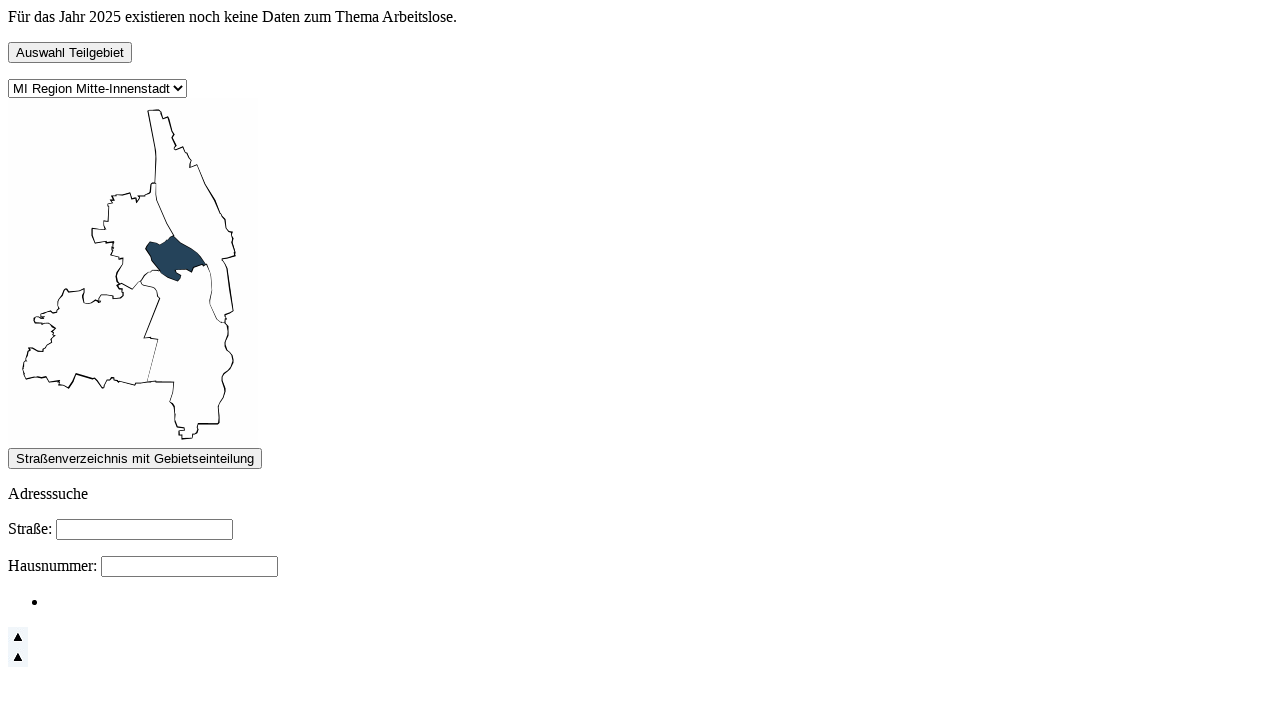

--- FILE ---
content_type: text/html;charset=UTF-8
request_url: https://statistikinteraktiv.augsburg.de/Interaktiv/JSP/contentArbeitslose.jsp?mode=Detailansicht&area=Stadtregion&id=MI&year=2023&detailView=true
body_size: 20133
content:



  

    






                <div id="subTabContent">
                    <p class="subHeader">Für das Jahr 2025 existieren noch keine Daten zum Thema Arbeitslose.</p>
                </div>

    


  

    





    
    


        <div id="subTabContent" class="ImageContentRightSmall">        

            


  

    




<HTML>
    <HEAD lang="de" dir="ltr">
    </HEAD>
	
    <BODY> 
        <SCRIPT language="JavaScript" src="/Interaktiv/scripts/jquery.js" type="text/javascript" charset="utf-8"></SCRIPT>   
        <SCRIPT language="JavaScript" src="/Interaktiv/scripts/jquery.combobox.js" type="text/javascript" charset="utf-8"></SCRIPT>
        <SCRIPT language="JavaScript" src="/Interaktiv/scripts/jquery-ui.js" type="text/javascript" charset="utf-8"></SCRIPT>  
        <SCRIPT language="JavaScript" src="/Interaktiv/scripts/interaktiv.js" type="text/javascript" charset="utf-8"></SCRIPT>   
        <SCRIPT language="JavaScript" src="/Interaktiv/scripts/interaktivJQuery.js" type="text/javascript" charset="utf-8"></SCRIPT>
        <SCRIPT language="JavaScript" src="/Interaktiv/scripts/adress.js" type="text/javascript" charset="utf-8"></SCRIPT>
        <SCRIPT language="JavaScript" src="/Interaktiv/scripts/pageNavigation.js" type="text/javascript" charset="utf-8"></SCRIPT>
        <SCRIPT language="JavaScript" src="/Interaktiv/scripts/tabsDynamic.js" type="text/javascript" charset="utf-8"></SCRIPT>



<div id="minimap">
    
    <div id="goOverView">

        <form action="javascript:goTo('/Interaktiv','Detailansicht','Stadtregion','A','false','')" method="post">
            <input type="submit" value="Auswahl Teilgebiet" class="goOverViewButton">
        </form>
    </div>    
        
    <div id="minimap" class="selectAreaComboBox">
        <select id="selectAreaCombo" class="selectAreaComboBox">
        
<option value=AE onMouseOver="javascript:smallImageMap('/Interaktiv/pics/smallMapWhiteAnkER-EinrichtungenAE.gif','mapImageDetailansicht');" onMouseOut="javascript:smallImageMap('/Interaktiv/pics/smallMapWhiteRegion Mitte-InnenstadtMI.gif','mapImageDetailansicht'); " onClick="javascript:goTo('http://statistikinteraktiv.augsburg.de/Interaktiv','Detailansicht','Stadtregion','AE','true'); "  >AE AnkER-Einrichtungen</option>
<option value=MI onMouseOver="javascript:smallImageMap('/Interaktiv/pics/smallMapWhiteRegion Mitte-InnenstadtMI.gif','mapImageDetailansicht');" onMouseOut="javascript:smallImageMap('/Interaktiv/pics/smallMapWhiteRegion Mitte-InnenstadtMI.gif','mapImageDetailansicht'); " onClick="javascript:goTo('http://statistikinteraktiv.augsburg.de/Interaktiv','Detailansicht','Stadtregion','MI','true'); "  >MI Region Mitte-Innenstadt</option>
<option value=NO onMouseOver="javascript:smallImageMap('/Interaktiv/pics/smallMapWhiteRegion Nord-OstNO.gif','mapImageDetailansicht');" onMouseOut="javascript:smallImageMap('/Interaktiv/pics/smallMapWhiteRegion Mitte-InnenstadtMI.gif','mapImageDetailansicht'); " onClick="javascript:goTo('http://statistikinteraktiv.augsburg.de/Interaktiv','Detailansicht','Stadtregion','NO','true'); "  >NO Region Nord-Ost</option>
<option value=NW onMouseOver="javascript:smallImageMap('/Interaktiv/pics/smallMapWhiteRegion Nord-WestNW.gif','mapImageDetailansicht');" onMouseOut="javascript:smallImageMap('/Interaktiv/pics/smallMapWhiteRegion Mitte-InnenstadtMI.gif','mapImageDetailansicht'); " onClick="javascript:goTo('http://statistikinteraktiv.augsburg.de/Interaktiv','Detailansicht','Stadtregion','NW','true'); "  >NW Region Nord-West</option>
<option value=SO onMouseOver="javascript:smallImageMap('/Interaktiv/pics/smallMapWhiteRegion Sued-OstSO.gif','mapImageDetailansicht');" onMouseOut="javascript:smallImageMap('/Interaktiv/pics/smallMapWhiteRegion Mitte-InnenstadtMI.gif','mapImageDetailansicht'); " onClick="javascript:goTo('http://statistikinteraktiv.augsburg.de/Interaktiv','Detailansicht','Stadtregion','SO','true'); "  >SO Region Süd-Ost</option>
<option value=SW onMouseOver="javascript:smallImageMap('/Interaktiv/pics/smallMapWhiteRegion Sued-WestSW.gif','mapImageDetailansicht');" onMouseOut="javascript:smallImageMap('/Interaktiv/pics/smallMapWhiteRegion Mitte-InnenstadtMI.gif','mapImageDetailansicht'); " onClick="javascript:goTo('http://statistikinteraktiv.augsburg.de/Interaktiv','Detailansicht','Stadtregion','SW','true'); "  >SW Region Süd-West</option>
                
        </select>
    </div>

    <img src="/Interaktiv/pics/smallMapWhiteRegion Mitte-InnenstadtMI.gif" usemap="#smallMapDetailansicht" name="mapImageDetailansicht" alt="">
    
    <map name="smallMapDetailansicht">
<area title="AE AnkER-Einrichtungen" shape="poly" coords="105.71999999999998, 149.56000000000003, 105.84, 149.68, 105.84, 149.8, 105.71999999999998, 149.56000000000003" style="cursor: pointer;" a href="/Interaktiv/JSP/main.jsp;jsessionid=5F7DA1F9203F27BCCA2C55FC3C1CA16E?mode=Detailansicht&amp;area=Stadtregion&amp;id=AE&amp;detailView=true" onMouseOver="javascript:smallImageMap('/Interaktiv/pics/smallMapWhiteAnkER-EinrichtungenAE.gif','mapImageDetailansicht'); javascript:showOption('selectAreaCombo','AE');" onMouseOut="javascript:smallImageMap('/Interaktiv/pics/smallMapWhiteRegion Mitte-InnenstadtMI.gif','mapImageDetailansicht');javascript:showOption('selectAreaCombo','MI');" >
<area title="MI Region Mitte-Innenstadt" shape="poly" coords="195.11999999999998, 168.64, 194.16, 166.84, 185.88, 169.84, 183.83999999999997, 174.76000000000002, 178.2, 171.64, 167.88, 172.0, 168.48, 174.4, 173.28, 177.16000000000003, 172.43999999999997, 180.4, 169.79999999999998, 183.52, 159.72, 179.8, 152.88, 175.12, 151.56, 172.84, 143.4, 162.88000000000002, 142.44, 158.92, 137.04, 150.88000000000002, 138.35999999999999, 148.0, 141.84, 143.44, 148.68, 144.88000000000002, 151.68, 146.68, 156.6, 143.8, 158.76, 141.52, 159.6, 141.88000000000002, 162.0, 138.88000000000002, 165.11999999999998, 137.32, 172.43999999999997, 144.4, 183.11999999999998, 150.28, 189.36, 154.84, 192.72, 158.56000000000003, 198.23999999999998, 166.72, 195.11999999999998, 168.64" style="cursor: pointer;" a href="/Interaktiv/JSP/main.jsp;jsessionid=5F7DA1F9203F27BCCA2C55FC3C1CA16E?mode=Detailansicht&amp;area=Stadtregion&amp;id=MI&amp;detailView=true" onMouseOver="javascript:smallImageMap('/Interaktiv/pics/smallMapWhiteRegion Mitte-InnenstadtMI.gif','mapImageDetailansicht'); javascript:showOption('selectAreaCombo','MI');" onMouseOut="javascript:smallImageMap('/Interaktiv/pics/smallMapWhiteRegion Mitte-InnenstadtMI.gif','mapImageDetailansicht');javascript:showOption('selectAreaCombo','MI');" >
<area title="NO Region Nord-Ost" shape="poly" coords="220.43999999999997, 133.96, 223.08, 134.8, 222.96, 136.96, 224.04, 140.44, 223.79999999999998, 143.08, 223.08, 143.92, 226.32, 153.64, 225.72, 154.12, 226.08, 157.23999999999998, 219.23999999999998, 159.52, 213.72, 160.36, 213.6, 162.4, 214.92, 163.36, 216.72, 166.36, 218.4, 170.56000000000003, 221.04, 191.32, 224.64, 212.68, 221.64, 214.36, 216.48, 216.16, 216.36, 218.2, 217.79999999999998, 220.0, 216.83999999999997, 220.48000000000002, 216.23999999999998, 225.04000000000002, 213.96, 224.32, 213.48, 225.16, 208.32, 221.08, 201.72, 206.20000000000002, 201.36, 202.24, 203.76000000000002, 192.04000000000002, 202.68, 178.6, 201.96, 174.76000000000002, 198.23999999999998, 166.72, 192.72, 158.56000000000003, 189.36, 154.84, 183.11999999999998, 150.28, 172.43999999999997, 144.4, 165.11999999999998, 137.32, 158.4, 125.68, 148.2, 102.03999999999999, 147.48, 96.28000000000003, 147.84, 86.08000000000001, 147.11999999999998, 85.60000000000002, 148.44, 61.120000000000005, 148.08, 52.960000000000036, 140.51999999999998, 13.120000000000061, 141.24, 12.639999999999986, 150.72, 12.760000000000048, 152.76, 14.079999999999984, 152.16, 14.800000000000011, 152.51999999999998, 16.0, 154.68, 21.400000000000034, 159.48, 19.720000000000027, 163.44, 33.51999999999998, 165.11999999999998, 36.28000000000003, 163.32, 39.639999999999986, 167.04, 47.68000000000001, 165.72, 49.960000000000036, 165.84, 51.28000000000003, 167.64, 52.360000000000014, 174.6, 49.60000000000002, 176.51999999999998, 54.04000000000002, 177.72, 55.360000000000014, 178.32, 55.24000000000001, 180.48, 59.920000000000016, 182.76000000000002, 62.44, 181.43999999999997, 65.92000000000002, 181.2, 70.12, 188.88, 67.24000000000001, 196.43999999999997, 86.08000000000001, 206.04, 102.63999999999999, 211.79999999999998, 115.84, 212.64, 116.08000000000001, 213.72, 118.84, 216.36, 121.84, 217.56, 130.12, 220.43999999999997, 133.96" style="cursor: pointer;" a href="/Interaktiv/JSP/main.jsp;jsessionid=5F7DA1F9203F27BCCA2C55FC3C1CA16E?mode=Detailansicht&amp;area=Stadtregion&amp;id=NO&amp;detailView=true" onMouseOver="javascript:smallImageMap('/Interaktiv/pics/smallMapWhiteRegion Nord-OstNO.gif','mapImageDetailansicht'); javascript:showOption('selectAreaCombo','NO');" onMouseOut="javascript:smallImageMap('/Interaktiv/pics/smallMapWhiteRegion Mitte-InnenstadtMI.gif','mapImageDetailansicht');javascript:showOption('selectAreaCombo','MI');" >
<area title="NW Region Nord-West" shape="poly" coords="132.24, 183.28, 130.44, 184.23999999999998, 124.2, 191.8, 113.52, 185.92, 111.96, 186.76, 110.28, 187.6, 112.08, 185.8, 109.91999999999999, 183.16000000000003, 108.84, 178.0, 109.91999999999999, 174.64, 115.08, 165.88000000000002, 115.44, 159.52, 112.44, 159.88000000000002, 111.36, 160.72, 111.36, 158.8, 103.55999999999999, 156.88000000000002, 105.36, 152.56000000000003, 105.24, 151.6, 104.04, 151.23999999999998, 104.28, 150.52, 105.6, 151.0, 106.2, 149.44, 105.24, 149.20000000000002, 105.48, 145.72, 106.08, 145.6, 105.71999999999998, 144.76000000000002, 106.44, 144.4, 105.96, 143.08, 98.88000000000001, 144.04, 98.64, 142.84, 87.24, 144.52, 84.72, 137.20000000000002, 84.72, 130.96, 96.96, 132.04, 97.55999999999999, 131.20000000000002, 98.52, 131.8, 97.8, 130.6, 96.11999999999999, 127.23999999999998, 96.0, 123.52000000000001, 100.55999999999999, 123.88000000000002, 101.16, 109.0, 101.04, 107.68, 100.08, 107.56000000000003, 100.08, 106.24000000000001, 105.24, 105.16000000000003, 103.44, 102.88000000000002, 106.91999999999999, 102.76000000000002, 104.88000000000001, 98.32, 108.6, 98.20000000000002, 108.6, 97.0, 114.36, 97.60000000000002, 121.8, 95.68, 123.36, 101.56000000000003, 126.96, 100.84, 127.2, 100.24000000000001, 127.32, 100.84, 128.16, 105.16000000000003, 128.76, 105.03999999999999, 131.64, 100.84, 132.12, 99.16000000000003, 131.64, 98.44, 134.04, 98.44, 137.28, 98.44, 137.39999999999998, 97.12, 141.48000000000002, 95.80000000000001, 142.92, 94.36000000000001, 143.51999999999998, 86.56000000000003, 144.0, 85.84, 147.11999999999998, 85.60000000000002, 147.84, 86.08000000000001, 147.48, 96.28000000000003, 148.2, 102.03999999999999, 158.4, 125.68, 165.11999999999998, 137.32, 162.0, 138.88000000000002, 159.6, 141.88000000000002, 158.76, 141.52, 156.6, 143.8, 151.68, 146.68, 148.68, 144.88000000000002, 141.84, 143.44, 138.35999999999999, 148.0, 137.04, 150.88000000000002, 142.44, 158.92, 143.4, 162.88000000000002, 151.56, 172.84, 150.95999999999998, 173.44, 149.4, 172.84, 144.35999999999999, 172.6, 142.56, 174.4, 140.76, 174.16000000000003, 136.8, 177.88000000000002, 133.8, 182.56000000000003, 132.24, 183.28" style="cursor: pointer;" a href="/Interaktiv/JSP/main.jsp;jsessionid=5F7DA1F9203F27BCCA2C55FC3C1CA16E?mode=Detailansicht&amp;area=Stadtregion&amp;id=NW&amp;detailView=true" onMouseOver="javascript:smallImageMap('/Interaktiv/pics/smallMapWhiteRegion Nord-WestNW.gif','mapImageDetailansicht'); javascript:showOption('selectAreaCombo','NW');" onMouseOut="javascript:smallImageMap('/Interaktiv/pics/smallMapWhiteRegion Mitte-InnenstadtMI.gif','mapImageDetailansicht');javascript:showOption('selectAreaCombo','MI');" >
<area title="SO Region Süd-Ost" shape="poly" coords="148.2, 282.52, 138.95999999999998, 283.6, 144.95999999999998, 260.2, 149.64, 241.72, 142.07999999999998, 240.76, 142.2, 239.92000000000002, 135.35999999999999, 240.4, 151.08, 200.20000000000002, 149.04, 198.4, 148.44, 193.24, 146.16, 190.36, 144.35999999999999, 189.52, 135.0, 187.48000000000002, 133.32, 186.04, 132.24, 183.28, 133.8, 182.56000000000003, 136.8, 177.88000000000002, 140.76, 174.16000000000003, 142.56, 174.4, 144.35999999999999, 172.6, 149.4, 172.84, 150.95999999999998, 173.44, 151.56, 172.84, 152.88, 175.12, 159.72, 179.8, 169.79999999999998, 183.52, 172.43999999999997, 180.4, 173.28, 177.16000000000003, 168.48, 174.4, 167.88, 172.0, 178.2, 171.64, 183.83999999999997, 174.76000000000002, 185.88, 169.84, 194.16, 166.84, 195.11999999999998, 168.64, 198.23999999999998, 166.72, 201.96, 174.76000000000002, 202.68, 178.6, 203.76000000000002, 192.04000000000002, 201.36, 202.24, 201.72, 206.20000000000002, 208.32, 221.08, 213.48, 225.16, 213.96, 224.32, 216.23999999999998, 225.04000000000002, 218.51999999999998, 227.32, 219.6, 233.32, 219.36, 236.68, 216.48, 244.48000000000002, 216.6, 248.44, 218.28, 252.28000000000003, 221.16, 254.32, 223.32, 257.08000000000004, 224.51999999999998, 262.84000000000003, 222.48, 268.84000000000003, 219.72, 272.2, 215.51999999999998, 275.08, 213.6, 278.8, 213.48, 282.76, 216.0, 290.44, 216.36, 293.68, 214.79999999999998, 299.32, 211.79999999999998, 303.88, 209.76000000000002, 308.44, 210.6, 319.84, 210.11999999999998, 324.4, 209.51999999999998, 325.12, 189.96, 325.0, 188.64, 329.2, 189.36, 331.12, 188.28, 334.12, 186.6, 335.68, 184.2, 335.68, 183.96, 339.76, 174.36, 340.0, 174.36, 336.4, 171.83999999999997, 336.64, 171.6, 333.04, 177.0, 332.56, 176.4, 329.32, 169.68, 328.36, 167.04, 321.52, 167.64, 315.64, 167.04, 315.52, 166.79999999999998, 308.2, 164.88, 305.2, 162.0, 303.76, 165.11999999999998, 294.28, 166.2, 283.6, 148.2, 283.36, 148.2, 282.52" style="cursor: pointer;" a href="/Interaktiv/JSP/main.jsp;jsessionid=5F7DA1F9203F27BCCA2C55FC3C1CA16E?mode=Detailansicht&amp;area=Stadtregion&amp;id=SO&amp;detailView=true" onMouseOver="javascript:smallImageMap('/Interaktiv/pics/smallMapWhiteRegion Sued-OstSO.gif','mapImageDetailansicht'); javascript:showOption('selectAreaCombo','SO');" onMouseOut="javascript:smallImageMap('/Interaktiv/pics/smallMapWhiteRegion Mitte-InnenstadtMI.gif','mapImageDetailansicht');javascript:showOption('selectAreaCombo','MI');" >
<area title="SW Region Süd-West" shape="poly" coords="92.04, 205.0, 93.24, 202.72, 91.08, 202.6, 91.44, 200.08, 93.36, 197.20000000000002, 98.52, 197.20000000000002, 104.28, 198.16, 104.52, 201.16, 112.91999999999999, 200.44, 115.68, 197.8, 115.68, 193.96, 114.48, 193.84, 114.24, 194.44, 114.36, 193.6, 114.84, 190.36, 111.48, 190.0, 110.28, 187.6, 111.96, 186.76, 113.52, 185.92, 124.2, 191.8, 130.44, 184.23999999999998, 132.24, 183.28, 133.32, 186.04, 135.0, 187.48000000000002, 144.35999999999999, 189.52, 146.16, 190.36, 148.44, 193.24, 149.04, 198.4, 151.08, 200.20000000000002, 135.35999999999999, 240.4, 142.2, 239.92000000000002, 142.07999999999998, 240.76, 149.64, 241.72, 144.95999999999998, 260.2, 138.95999999999998, 283.6, 132.71999999999997, 284.68, 127.44, 284.56, 126.48, 286.6, 111.11999999999999, 282.76, 110.64, 283.12, 109.8, 282.64, 110.04, 282.04, 106.55999999999999, 281.68, 106.2, 279.15999999999997, 103.2, 278.92, 101.52, 281.56, 98.75999999999999, 281.56, 95.52, 287.92, 95.64, 289.12, 95.04, 289.24, 94.08, 289.0, 89.52, 282.15999999999997, 86.75999999999999, 279.52, 84.84, 280.0, 67.8, 274.96, 64.19999999999999, 283.0, 60.0, 289.24, 55.8, 286.96, 51.36, 286.12, 52.08, 283.96, 51.36, 283.84000000000003, 52.199999999999996, 282.15999999999997, 51.6, 281.92, 41.28, 283.6, 38.16, 277.96, 33.480000000000004, 279.04, 29.64, 278.2, 27.839999999999996, 278.8, 26.04, 278.56, 18.0, 280.36, 16.44, 276.76, 16.92, 275.2, 16.44, 275.08, 15.0, 271.36, 15.96, 270.88, 15.36, 270.04, 16.08, 268.72, 16.2, 264.52, 17.04, 263.32, 19.44, 263.44, 18.240000000000002, 262.12, 18.240000000000002, 260.2, 19.8, 257.8, 20.52, 253.72, 22.919999999999998, 252.28000000000003, 21.84, 250.24, 24.36, 250.72, 29.88, 253.84, 35.4, 253.95999999999998, 35.760000000000005, 251.2, 37.67999999999999, 250.24, 39.0, 247.60000000000002, 44.16, 244.60000000000002, 43.67999999999999, 241.48000000000002, 44.4, 240.04000000000002, 47.879999999999995, 237.4, 45.36, 236.8, 46.08, 234.4, 44.76, 233.68, 48.239999999999995, 230.2, 40.56, 224.68, 36.120000000000005, 224.92000000000002, 34.56, 225.64, 34.44, 224.68, 27.6, 224.2, 26.64, 222.51999999999998, 27.36, 219.76, 28.2, 219.04000000000002, 30.839999999999996, 219.4, 32.64, 220.84, 35.879999999999995, 220.84, 36.239999999999995, 220.36, 35.28, 219.28000000000003, 36.84, 219.04000000000002, 36.72, 218.2, 35.4, 218.32, 33.36, 218.44, 33.12, 216.51999999999998, 33.599999999999994, 216.04000000000002, 35.760000000000005, 215.92000000000002, 39.48, 214.12, 42.36, 213.76, 44.879999999999995, 215.68, 49.08, 214.72, 49.44, 212.32, 51.72, 210.76, 50.04, 207.64000000000001, 50.4, 203.32, 51.48, 201.04000000000002, 54.72, 197.8, 56.4, 192.88000000000002, 57.35999999999999, 191.68, 58.08, 191.56, 60.35999999999999, 194.68, 71.52000000000001, 193.24, 75.6, 191.44, 75.6, 194.32, 74.03999999999999, 197.20000000000002, 74.03999999999999, 199.36, 75.6, 205.0, 79.55999999999999, 206.08, 83.52, 205.24, 87.47999999999999, 202.84, 89.04, 203.44, 88.92, 203.92, 89.64, 203.68, 90.0, 205.0, 92.04, 205.0" style="cursor: pointer;" a href="/Interaktiv/JSP/main.jsp;jsessionid=5F7DA1F9203F27BCCA2C55FC3C1CA16E?mode=Detailansicht&amp;area=Stadtregion&amp;id=SW&amp;detailView=true" onMouseOver="javascript:smallImageMap('/Interaktiv/pics/smallMapWhiteRegion Sued-WestSW.gif','mapImageDetailansicht'); javascript:showOption('selectAreaCombo','SW');" onMouseOut="javascript:smallImageMap('/Interaktiv/pics/smallMapWhiteRegion Mitte-InnenstadtMI.gif','mapImageDetailansicht');javascript:showOption('selectAreaCombo','MI');" >

    </map>
    
    <div id='streetLink'>
        <form target="_blank" action="https://www.augsburg.de/fileadmin/user_upload/buergerservice_rathaus/rathaus/statisiken_und_geodaten/statistiken/gebietseinteilung/STRV_Gebiete_aktuell.pdf" method="post">
            <input type="submit" value="Straßenverzeichnis mit Gebietseinteilung" class="streetLinkButton">
        </form>
    </div>
</div>
    </BODY>
</HTML>

            <div id="minimap" class="whiteBox">
                


  

    






    <div id="adressWrap" class="small">
        <p class="adressHeaderMini" title="Auswahl des Teilgebietes über die Adresse">Adresssuche</p>
        
            <div id="streetHnrWrap" class="small">
                <form>
                    <div id="streetInput">
                        Straße: 
                        <input id="adressNameCombo" class="adressNameComboClass" type="text" />
                    </div>
                </form>
                <form>
                    <div id="hnrInput">
                        Hausnummer: 
                        <input id="adressHnrCombo" class="adressHnrComboClass" type="text" />
                    </div>
                </form>
            </div>
        
        <div id="commonContentContainer" class="searchAdressSidebar">
            <div id="sidebar" class="white">
                <ul>
                    <li id="foundRegionByAdress">
                       <a>

                        </a>
                    </li>
                </ul>
            </div>                
        </div>
    </div>


            </div>
                
        </div>
   
</div>


      
    
    <div id="subTabContent">
        <div id="seperator1180" class="arrowUp">
            <div id="arrowUp" class="left">
                <a title="zum Seitenanfang" href="#pageBegin" cursor="hand"><img src="/Interaktiv/corePics/arrowUp.jpg"></a>
            </div>
            <div id="arrowUp" class="right">
                <a title="zum Seitenanfang" href="#pageBegin" cursor="hand"><img src="/Interaktiv/corePics/arrowUp.jpg"></a>
            </div>
        </div>
    </div>   
            
</div>



<HEAD>
    <META HTTP-EQUIV="PRAGMA" CONTENT="NO-CACHE"/>
    <META HTTP-EQUIV="Expires" CONTENT="-1"/>
</HEAD>

--- FILE ---
content_type: text/html;charset=UTF-8
request_url: https://statistikinteraktiv.augsburg.de/Interaktiv/JSP/contentArbeitslose.jsp?mode=Detailansicht&area=Stadtregion&id=MI&year=2023&detailView=true/JSP/param.jsp
body_size: 31316
content:
[Gartenhäuser in der Frischstraße],[JVA],Ablaßweg,Ackerstraße,Adalbert-Stifter-Straße,Adam-Riese-Straße,Adelheidstraße,Adelmannstraße,Adolph-Kolping-Straße,Adrian-de-Vries-Straße,Affinger Straße,Afragäßchen,Afrastraße,Afrawald,Aggensteinstraße,Agnes-Bernauer-Straße,Ahornerstraße,Ährenstraße,Aichacher Weg,Aichingerstraße,Aindlinger Straße,Akazienweg,Akeleistraße,Alatseestraße,Albert-Einstein-Straße,Albert-Greiner-Straße,Albert-Kirchmayer-Weg,Albert-Leidl-Straße,Albert-Schenavsky-Straße,Albert-Schweitzer-Straße,Albrecht-Dürer-Straße,Alemannenstraße,Alfonsstraße,Alfred-Nobel-Straße,Alfred-Wainald-Weg,Allensteinstraße,Allgäuer Straße,Almenrauschstraße,Alois-Senefelder-Allee,Alpenrosenstraße,Alpenstraße,Alpseestraße,Alpspitzstraße,Alte Auerstraße,Alte Gasse,Alter Heuweg,Alter Postweg,Altes Kautzengäßchen,Alte Straße,Alte Straße (Neusäß),Altes Zeughausgäßchen,Am Adlerhorst,Am Alten Einlaß,Am Alten Gaswerk,Am Alten Hessenbach,Am Alten Schlachthof,Am Backofenwall,Am Bahnhoffeld,Am Bergacker,Ambergerstraße,Am Bogen,Am Brachfeld,Am Breitle,Am Brunnenlech,Am Bühl,Am Daytonpark,Am Eiskanal,Am Eser,Am Eulenhorst,Am Exerzierplatz,Am Färberturm,Am Fischertor,Am Floßgraben,Am Forellenbach,Am Gerstenacker,Am Grünland,Am Haferfeld,Am Hanreibach,Am Hinteren Perlachberg,Am Jeschken,Am Katzenstadel,Am Köpfle,Am Kornfeld,Am Langen Berg,Am Lueginsland,Ammannstraße,Am Medizincampus,Ammerseestraße,Am Messezentrum,Am Mittleren Moos,Am Mühlholz,Am Neubruch,Am Perlachberg,Amperstraße,Am Pfannenstiel,Am Pferseer Feld,Am Provinopark,Am Rauhen Forst,Am Rehsprung,Am Ringofen,Am Roggenfeld,Am Römerstein,Am Rößlebad,Am Roten Tor,Am Schäfflerbach,Am Schwabenfeld,Am Schwalbeneck,Am Schwall,Amselweg,Am Silbermannpark,Am Sonnenhang,Am Sparrenlech,Am Stelzenacker,Am Taubenacker,Am Technologiezentrum,Amundsenstraße,Am Vogeltor,Am Wachtelschlag,Am Waldrand,Am Webereck,Am Weizenfeld,Am Wertachdamm,Am Zehntstadel,Am Zwergacker,Am Zwirnacker,Andechser Straße,An der Blauen Kappe,An der Brühlbrücke,An der Dolle,An der Fachhochschule,An der Halde,An der Hochschule,An der Sandhülle,An der Sinkel,Angerstraße,Anna-German-Weg,Anna-Krölin-Platz,Anna-Seghers-Straße,Annastraße,Anne-Frank-Straße,Annegert-Fuchshuber-Weg,Anstoßgäßchen,Anton-Bezler-Straße,Anton-Bruckner-Straße,Anton-Günther-Straße,Anton-Hockelmann-Straße,Anton-Sorg-Straße,Anton-Stöckle-Weg,Anwaltinger Straße,Apfelsternweg,Apfelweg,Apostelstraße,Apothekergäßchen,Apprichstraße,Aprikosenweg,Arberstraße,Archimedesstraße,Argonstraße,Armenhausgasse,Arminstraße,Arnikaweg,Arnulfstraße,Arthur-Piechler-Straße,Aspernstraße,Asternweg,Auenweg,Auerbergweg,Auerhahnweg,Auerstraße,Auf dem Kreuz,Auf dem Nol,Auf dem Plätzchen,Auf dem Rain,Augsburger Straße,Augustastraße,Augustusstraße,August-Vetter-Straße,August-Wessels-Straße,Aulzhausener Straße,Aurikelstraße,Äußerer Gang,Äußeres Pfaffengäßchen,Äußere Uferstraße,Aussiger Weg,Austraße,Auwaldstraße,Aystetter Weg,Azaleenstraße,Babenhauser Weg,Bachstelzenweg,Bachstraße,Bäckergasse,Badanger,Badstraße,Bahnhofstraße,Bahnstraße,Balanstraße,Banater Straße,Bannacker,Bannackerstraße,Bannwaldseestraße,Barbara-Gignoux-Weg,Bärenhorststraße,Bärenstraße,Barfüßerstraße,Barthshof,Bauernfeindstraße,Bauernfeld,Bauerntanzgäßchen,Baumgärtleingäßchen,Baumgartnerstraße,Bautzener Straße,Bavousstraße,Bayerstraße,Bebo-Wager-Straße,Beethovenstraße,Behringerstraße,Bei den Sieben Kindeln,Bei der Jakobskirche,Bei der Wettersäule,Beim Dürren Ast,Beim Glaspalast,Beim Grenzgraben,Beim Hafnerberg,Beimlerstraße,Beim Luftbad,Beim Märzenbad,Beim Pfaffenkeller,Beim Rabenbad,Beim Schnarrbrunnen,Beim Winkelacker,Bei Sankt Barbara,Bei Sankt Max,Bei Sankt Ursula,Benatzkystraße,Benediktbeurer Straße,Berberitzenweg,Berchtesgadener Straße,Bergheimer Straße,Bergiusstraße,Bergmühlstraße,Bergstraße,Bergwandstraße,Berliner Allee,Bert-Brecht-Straße,Bertha-von-Suttner-Straße,Besselstraße,Biberbachstraße,Biberkopfstraße,Bienenweg,Biermannstraße,Billerstraße,Birkenau,Birkenfeldstraße,Birkenstraße,Birkhahnweg,Birnbaumweg,Bischoffstraße,Bischofsackerweg,Bismarckstraße,Bissingerstraße,Bitschlinstraße,Blaichacher Straße,Blankenfelder Weg,Bleicherbreite,Bleicherhornweg,Bleichstraße,Bleigäßchen,Blériotstraße,Blücherstraße,Blumenstraße,Blütenstraße,Bobinger Straße,Böheimstraße,Böhmerwaldstraße,Böttgerstraße,Bozener Straße,Brachvogelstraße,Brahmsstraße,Branderstraße,Brandweg,Bräuergäßchen,Braunstraße,Brehmplatz,Breitachweg,Breitenbergstraße,Breitwiesenstraße,Brennhölzerweg,Brentanostraße,Breslauer Straße,Brixener Straße,Brückenstraße,Brunhildenstraße,Brunnenbachstraße,Brunnenlechgäßchen,Brunnenstraße,Brunostraße,Buchenländer Straße,Buchenstraße,Buchinger Straße,Buchmayergäßchen,Büchnerstraße,Bülowstraße,Burgauer Straße,Burgergäßchen,Bürgermeister-Ackermann-Straße,Bürgermeister-Aurnhammer-Straße,Bürgermeister-Bohl-Straße,Bürgermeister-Bunk-Straße,Bürgermeister-Fischer-Straße,Bürgermeister-Lutzenberger-Weg,Bürgermeister-Miehle-Straße,Bürgermeister-Rieger-Straße,Bürgermeister-Schlosser-Straße,Bürgermeister-Ulrich-Straße,Bürgermeister-Wegele-Straße,Bürgermeister-Widmeier-Straße,Burgfriedenstraße,Burgkmairstraße,Burgunderstraße,Burgwalder Straße,Burkhard-Zink-Straße,Bussardweg,Butzstraße,Calmbergstraße,Canisiusstraße,Caritasweg,Carl-Hüber-Straße,Carl-Loewe-Straße,Carl-Maria-von-Weber-Straße,Carl-Natterer-Straße,Carl-Schurz-Straße,Carl-Zeiss-Straße,Carron-du-Val-Straße,Chemnitzer Straße,Christian-Angerbauer-Weg,Christian-Dierig-Straße,Christleseeweg,Christoph-von-Schmid-Straße,Clara-Hätzler-Straße,Clara-Tott-Straße,Clematisweg,Clementine-Heymann-Straße,Columbusstraße,Cranachstraße,Curt-Frenzel-Straße,Curtiusstraße,Dachsweg,Dahlienweg,Damaschkeplatz,Damaschkestraße,Damastweg,Dambörstraße,Dammstraße,Danziger Straße,Dasinger Straße,Daucherstraße,Dekan-Mayer-Straße,Demharterhof,Dennewitzstraße,Depotstraße,Derchinger Straße,Dessauer Straße,Deutschenbaurstraße,Diebelbachstraße,Dieboldgäßchen,Diedorfer Straße,Dieselstraße,Dietrichstraße,Dillinger Weg,Dinglerstraße,Dinkelsbühler Weg,Dinkelscherbener Straße,Dohlenweg,Doktorgäßchen,Döllgast-Straße,Dominikanergasse,Dompfaffweg,Donaustraße,Donauwörther Straße,Don-Bosco-Platz,Dornierstraße,Dornröschenweg,Dr.-Dürrwanger-Straße,Dr.-Hörmann-Straße,Dr.-Lagai-Straße,Dr.-Mack-Straße,Dr.-Nebel-Straße,Dr.-Nick-Straße,Dr.-Otto-Meyer-Straße,Dr.-Port-Straße,Dr.-Schmelzing-Straße,Dr.-Troeltsch-Straße,Dr.-Zamenhof-Straße,Dr.-Ziegenspeck-Weg,Drei-Auen-Platz,Drentwettstraße,Drescherstraße,Dresdener Straße,Drittes Quergäßchen,Drosselweg,Droste-Hülshoff-Straße,Drususstraße,Dudenstraße,Dumlerstraße,Dußmannstraße,Ebereschenstraße,Eberlestraße,Ebnerstraße,Edelsbergstraße,Edelweißstraße,Edenberger Straße,Edisonstraße,Egelseestraße,Egerländer Straße,Eggenstraße,Ehingerstraße,Eibenweg,Eibseestraße,Eichelhäherweg,Eichendorffstraße,Eichenhofstraße,Eichenstraße,Eichhornstraße,Eichleitnerstraße,Eichlerstraße,Eisackstraße,Eisenhutstraße,Eisvogelweg,Elias-Holl-Platz,Elisabeth-Selbert-Straße,Elisabethstraße,Elisenstraße,Ellensindstraße,Ellgauer Weg,Elmauer Weg,Elsa-Brändström-Straße,Elsässer Straße,Elsenbornstraße,Elsterweg,Emil-Esche-Weg,Emilienstraße,Emil-Nolde-Straße,Emily-Balch-Straße,Emmaweg,Endorferstraße,Engelbergerstraße,Enzianstraße,Eppaner Straße,Erfurter Straße,Erhart-Kästner-Straße,Erhartstraße,Erlenweg,Erlkönigweg,Erna-Wachter-Straße,Ernst-Barlach-Straße,Ernst-Heinkel-Straße,Ernst-Lehner-Straße,Ernst-Lossa-Straße,Ernst-Moritz-Arndt-Straße,Ernst-Reuter-Platz,Erstes Quergäßchen,Erstes Quersächsengäßchen,Erzgebirgsstraße,Eschenhofstraße,Eserwallstraße,Espenweg,Ettaler Straße,Euler-Chelpin-Straße,Eupenstraße,Euringerstraße,Fabrikstraße,Falkensteinstraße,Falkenweg,Fallerslebenstraße,Falterweg,Familie-Einstein-Straße,Färbergäßchen,Färberstraße,Farchanter Weg,Farnweg,Fasanenweg,Felberstraße,Feldstraße,Fellhornstraße,Felsensteinstraße,Ferdinand-Halbeck-Straße,Feuerdornweg,Feuerhausstraße,Fichtelbachstraße,Fichtenweg,Fichtestraße,Findelgäßchen,Finkenweg,Firnhaberstraße,Fischmarkt,Flachsstraße,Flandernstraße,Flemingstraße,Fliederweg,Flößerstraße,Flugfeldstraße,Flughafenstraße,Flurstraße,Föhrenweg,Föllstraße,Fontanestraße,Forggenseestraße,Forschungsallee,Forsthausweg,Frankenweg,Frankfurter Straße,Franzensbadstraße,Franziskanergasse,Franziska-Wittmann-Straße,Franz-Josef-Strauß-Straße,Franz-Kobinger-Straße,Franz-Marc-Straße,Frauenschuhstraße,Frauentorstraße,Fraunhoferstraße,Freibergseestraße,Freiburger Straße,Freudenthalstraße,Frickingerstraße,Friedberger Straße,Friedenstraße,Friedhofweg,Friedl-Urban-Straße,Friedrich-Chur-Straße,Friedrich-Deffner-Straße,Friedrich-Ebert-Straße,Friedrich-List-Straße,Friedrich-Maurer-Weg,Friedrich-Merz-Straße,Friedrich-Sohnle-Straße,Friesenstraße,Frischstraße,Fritz-Hintermayr-Straße,Fritz-Klopper-Straße,Fritz-Koelle-Straße,Fritz-Strassmann-Straße,Fritz-Wendel-Straße,Fröbelstraße,Frohsinnstraße,Frölichstraße,Fronhof,Fronsbergstraße,Frühlingstraße,Fuchsweg,Fuchswinkel,Fuggerei,Fuggerplatz,Fuggerstraße,Fünftes Quergäßchen,Füssener Straße,Gabelsbergerstraße,Gablinger Weg,Gablonzer Weg,Gailenbachweg,Galileistraße,Gallusbergle,Gallusplatz,Galvanistraße,Ganghoferstraße,Gänsbühl,Garbenstraße,Garmischer Straße,Gartenstraße,Gärtnerstraße,Gaußstraße,Gebrüder-Münch-Straße,Geibelstraße,Geierweg,Geiselsteinweg,Geishornstraße,Geißgäßchen,Gellertstraße,Gentnerstraße,Georg-Brach-Straße,George-Gershwin-Straße,Georgenstraße,Georg-Haindl-Straße,Georg-Käß-Platz,Georg-von-Krauß-Straße,Gerhart-Hauptmann-Straße,Germersheimer Straße,Gerstenstraße,Gersthofer Straße,Geschwister-Scholl-Straße,Geschwister-Schönert-Straße,Gesundbrunnenstraße,Gieseckestraße,Giggenbachstraße,Ginsterweg,Girlitzstraße,Gladiolenstraße,Glückstraße,Gneisenaustraße,Goethestraße,Gögginger Mauer,Gögginger Straße,Göhlsdorfer Weg,Goldammerstraße,Goldregenweg,Goldschlägerweg,Goldwiesenstraße,Gollwitzerstraße,Gossenbrotstraße,Gotenweg,Gottfried-Keller-Straße,Grabenstraße,Graf-Bothmer-Straße,Graf-Dietbald-Straße,Grafstraße,Graf-von-Seyssel-Straße,Graham-Bell-Straße,Grainauer Weg,Grasiger Weg,Grasmückenweg,Gratzmüllerstraße,Graupener Straße,Greiffstraße,Grenzstraße,Griesstraße,Grillparzerstraße,Grimmstraße,Großbeerenstraße,Grottenau,Grünerstraße,Grüntenstraße,Gubener Straße,Gumpelzhaimerstraße,Gumppenbergstraße,Gundelfinger Weg,Gunterstraße,Günzburger Straße,Gunzesrieder Weg,Günzstraße,Gustav-Heinemann-Straße,Gustav-Stresemann-Straße,Gutenbergstraße,Gutermannstraße,Guttenbrunnstraße,Habichtsweg,Habsburgstraße,Hafenmühlweg,Haferstraße,Hafnerberg,Hagebuttenweg,Hainbergstraße,Hainbuchenweg,Hainhoferstraße,Halderstraße,Hallstraße,Hambacher Weg,Hammerschmiedweg,Hanauer Straße,Händelweg,Hänflingweg,Hangstraße,Hanns-Rupp-Weg,Hanreiweg,Hans-Adlhoch-Straße,Hans-Heiling-Straße,Hans-König-Straße,Hans-Nagel-Gasse,Hans-Rollwagen-Straße,Hans-Sachs-Straße,Hans-Watzlik-Straße,Hardenbergstraße,Hardergäßle,Hartmannstraße,Haselnußweg,Hasengasse,Häspelegäßchen,Haspingerstraße,Haßlerstraße,Haunstetter Straße,Hauptstraße,Hauschildstraße,Haußerstraße,Haydnstraße,Hechtstraße,Heckenrosenweg,Heckenstraße,Hegelstraße,Heiligenangerstraße,Heilig-Grab-Gasse,Heilig-Kreuz-Straße,Heimbaustraße,Heimgartenweg,Heimstättenweg,Heinestraße,Heini-Dittmar-Straße,Heinrich-Böll-Straße,Heinrich-Hertz-Straße,Heinrich-Kaspar-Schmid-Straße,Heinrich-von-Buz-Straße,Helmschmiedstraße,Henisiusstraße,Henlestraße,Hennchstraße,Henri-Dunant-Straße,Herbststraße,Hermann-Frieb-Straße,Hermann-Hesse-Straße,Hermann-Kluftinger-Straße,Hermann-Köhl-Straße,Hermann-Löns-Straße,Hermanstraße,Hermelinweg,Herrenbachstraße,Herrenhäuser,Hertelstraße,Herwartstraße,Herzogstandstraße,Hessenbachstraße,Hessingstraße,Hettenbachufer,Heumahdstraße,Hillenbrandstraße,Himmerstraße,Hindelanger Straße,Hinter dem Schwalbeneck,Hinter den Gärten,Hinter der Metzg,Hinterer Lech,Hinteres Kretzengäßchen,Hippelstraße,Hirblinger Straße,Hirschstraße,Hirsestraße,Hirtenmahdweg,Hochfeldstraße,Hochgratstraße,Höchstetterstraße,Hochstiftstraße,Hochvogelstraße,Hochzoller Straße,Hofackerstraße,Höfatsstraße,Hofer Straße,Hofgartenstraße,Hofmannsthalstraße,Hofrat-Röhrer-Straße,Höggstraße,Hohenstaufenstraße,Hoher Weg,Holbeinstraße,Hölderlinstraße,Holunderweg,Holzbachstraße,Holzhauser Weg,Holzweg,Hooverstraße,Hopfenseeweg,Hopfenstraße,Hörbrotstraße,Horgauer Weg,Hornissenweg,Hornsteinstraße,Hornungstraße,Hötzelstraße,Hubertusplatz,Hübnerstraße,Hugo-Eckener-Straße,Hugo-Junkers-Straße,Hugo-Wolf-Straße,Humboldtstraße,Hummelstraße,Hunoldsberg,Hunoldsgraben,Hurlacher Weg,Ifenstraße,Illerstraße,Ilsungstraße,Iltisweg,Im Anger,Im Annahof,Im Eigenen Heim,Im Feierabend,Im Gries,Imhofstraße,Immelmannstraße,Immenstädter Straße,Im Neufeld,Im Neuland,Im Ölhöfle,Im Sack,Im Tal,Im Thäle,Im Windhof,In der Fuchssiedlung,Inneres Pfaffengäßchen,Innere Uferstraße,Inninger Dorfplatz,Inninger Straße,Innsbrucker Straße,Innstraße,Insterburgstraße,Isarstraße,Isegrimstraße,Iselerstraße,Iselinstraße,Jagdweg,Jägerbachstraße,Jägergäßchen,Jahnstraße,Jakoberstraße,Jakobertorplatz,Jakoberwallstraße,Jakobine-Lauber-Straße,Jakob-Krause-Straße,Jakobsplatz,James-Cook-Straße,Jane-Addams-Straße,Jasminweg,Jean-Paul-Straße,Jedelhauserstraße,Jenaer Straße,Jesuitengasse,Jim-Knopf-Straße,Jochbergstraße,Johannes-Haag-Straße,Johannes-Holzer-Straße,Johannes-Rösle-Straße,Johann-Georg-Halske-Straße,Johannisgasse,Johann-Marxreiter-Weg,Johann-Sebastian-Bach-Straße,Johann-Strauß-Straße,Jörg-Breu-Straße,Jörg-Seld-Straße,Josef-Felder-Straße,Josef-Fischer-Platz,Josef-Kronthaler-Straße,Josef-Priller-Straße,Josef-Schorer-Straße,Joseph-Haas-Straße,Joseph-Mayer-Straße,Judenberg,Julius-Spokojny-Weg,Jupiterstraße,Kaffeegäßchen,Kagerstraße,Kalkbrennerweg,Kaltenhoferstraße,Kalterer Straße,Kanalstraße,Kandinskystraße,Kantstraße,Kanzelwandweg,Kapellenstraße,Kappelberg,Kappeneck,Kapuzinergasse,Kargstraße,Karl-Drais-Straße,Karl-Haberstock-Straße,Karl-Nagel-Straße,Karl-Nolan-Straße,Karl-Radinger-Weg,Karl-Rommel-Weg,Karlsbader Straße,Karl-Settele-Straße,Karlsruher Straße,Karlstraße,Karmelitengasse,Karmelitenmauer,Karmelitenplatz,Karolinenstraße,Karrengäßchen,Karwendelstraße,Kasernstraße,Kaspar-Reiter-Weg,Kastanienweg,Katharinengasse,Käthe-Schäfer-Straße,Kathreinerstraße,Katzbachstraße,Kaufbeurer Straße,Käuzchenweg,Kazböckstraße,Kellerstraße,Keltenstraße,Kemptener Straße,Kennedy-Platz,Keplerstraße,Kernbeißerweg,Kernriedstraße,Kesselmarkt,Kesterstraße,Kettengäßchen,Kiebitzweg,Kiefernweg,Kiesbühlstraße,Kiesowstraße,Kilianstraße,Kirchbergstraße,Kirchenweg,Kirchgasse,Kirschenweg,Kitzenmarkt,Klärwerkstraße,Klauckestraße,Klausenberg,Klausstraße,Kleestraße,Kleiberweg,Kleine Grottenau,Kleines Karmelitengäßchen,Kleines Katharinengäßchen,Kleingartenweg,Kleiststraße,Klettenstraße,Klinkerberg,Klinkertorplatz,Klinkertorstraße,Klopstockstraße,Kobelweg,Koboldstraße,Kochelseestraße,Kohlengasse,Kohlergasse,Kohlstattstraße,Kolbergstraße,Kollmannstraße,Koloniestraße,Königsberger Straße,Königsbrunner Straße,Königsplatz,Königsseestraße,Konrad-Adenauer-Allee,Konrad-Zuse-Straße,Kopernikusstraße,Körberstraße,Korianderweg,Kornblumenweg,Körnerstraße,Kornhausgasse,Kornstraße,Krähenweg,Kranichweg,Krankenhausstraße,Krautgartenweg,Kreitmayrstraße,Kreutzerstraße,Kreuzdornweg,Kreuzeckstraße,Kreuzschnabelweg,Kriegshaberstraße,Kriemhildenstraße,Krottenkopfweg,Krumbacher Straße,Krumperstraße,Kuckuckweg,Kühbacher Weg,Kulturstraße,Kümmelweg,Kurhausstraße,Kurt-Bösch-Straße,Kurt-Schumacher-Straße,Kurt-Viermetz-Straße,Kurze Gewanne,Kurzes Geländ,Kurze Straße,Kurze Wertachstraße,Kustosgäßchen,Kuttlergäßchen,Lachnerstraße,Ladehofstraße,Landgerichtstraße,Landsberger Straße,Landvogtstraße,Landwehrstraße,Lange Gasse,Lange Gewanne,Langemarckstraße,Langenmantelstraße,Langes Sächsengäßchen,Langweider Weg,Lärchenstraße,Laubenweg,Laugingerstraße,Lauinger Weg,Lautenbacherstraße,Lauterlech,Lavendelstraße,Lechbrucker Straße,Lechhauser Straße,Lechrainstraße,Lechtalstraße,Lehárstraße,Lehningerstraße,Leibnizstraße,Leipheimer Weg,Leipziger Straße,Leisenmahd,Leitenbergstraße,Leitershofer Straße,Lenaustraße,Lenbachstraße,Leni-Hirsch-Weg,Lenzstraße,Leonhard-Hausmann-Straße,Leonhard-Rucker-Straße,Leonhardsberg,Leonhardstraße,Leopoldstraße,Lerchenweg,Lessingstraße,Leustraße,Leyboldstraße,Libellenweg,Liebigstraße,Liegnitzer Straße,Ligusterweg,Lilienstraße,Lilienthalstraße,Lincolnstraße,Lindauer Straße,Lindenberger Straße,Lindenstraße,Linke Brandstraße,Linnéstraße,Lise-Meitner-Straße,Localbahnstraße,Lochbachstraße,Lochbihlerstraße,Lochgäßchen,Löfflerstraße,Loisachstraße,Lorbeerweg,Lorenz-Stötter-Weg,Lortzingstraße,Loscherstraße,Lotzbeckstraße,Louis-Braille-Straße,Löwenstraße,Luchsweg,Ludwig-Bauer-Straße,Ludwig-Gaßner-Weg,Ludwig-Ottler-Straße,Ludwig-Richter-Weg,Ludwigshafener Straße,Ludwigstraße,Ludwig-Thoma-Straße,Lueginslandgäßchen,Luitpoldstraße,Lukasweg,Lummerlandstraße,Lüneburger Straße,Lupinenstraße,Luther-King-Straße,Lützowstraße,Lutzstraße,Mädelegabelweg,Madisonstraße,Magdeburger Straße,Magellanstraße,Maienstraße,Maisstraße,Majolikastraße,Malerwinkel,Malmedystraße,Malvenweg,Malzstraße,Manlichstraße,Marconistraße,Marco-Polo-Straße,Marderweg,Margaretenstraße,Margeritenweg,Maria-Alber-Straße (Friedberg),Marie-Curie-Straße,Marie-Juchacz-Straße,Marienbader Straße,Marienburger Straße,Marienplatz,Mariusstraße,Markgrafenstraße,Marktoberdorfer Straße,Mark-Twain-Straße,Marsweg,Marthesiastraße,Martin-Gomm-Weg,Martinistraße,Martin-Luther-Platz,Maschenbauerstraße,Masurenstraße,Mathildenstraße,Matthäus-Lang-Straße,Matthias-Claudius-Straße,Matthias-Erzberger-Straße,Mauerberg,Max-Beckmann-Straße,Max-Born-Weg,Max-Gutmann-Straße,Max-Hempel-Straße,Maximilianstraße,Max-Josef-Metzger-Straße,Max-Pechstein-Straße,Max-Planck-Straße,Max-Reger-Straße,Max-von-Laue-Straße,Maystraße,Meierweg,Meisenweg,Meister-Veits-Gäßchen,Meitinger Weg,Melissenweg,Melli-Beese-Straße,Memelweg,Memminger Straße,Mendelssohnstraße,Mendelweg,Mennwarthstraße,Meraner Straße,Merianstraße,Meringer Straße,Merkurstraße,Merowingerstraße,Metzgplatz,Metzstraße,Mikeschweg,Milchberg,Miltenbergstraße,Mindelheimer Straße,Mindelstraße,Mirabellenweg,Mittelberger Straße,Mittelfeldstraße,Mittelstraße,Mittenwalder Straße,Mittlere Osterfeldstraße,Mittlerer Graben,Mittlerer Lech,Mittlerer Lechfeldweg,Mittlerer Schleisweg,Mittlerer Weg,Mittleres Pfaffengäßchen,Mohnblumenweg,Mohnstraße,Moltkestraße,Mondstraße,Moosgrabenweg,Morellstraße,Mörikestraße,Moritzplatz,Mößmannstraße,Mozartstraße,Muesmannstraße,Mühlangerweg,Mühlhauser Straße,Mühlmahdweg,Mühlstraße,Mülichstraße,Müllerstraße,Mulzerstraße,Muminweg,Münchner Straße,Mundingstraße,Murnauer Weg,Muskatellerstraße,Nagahama-Allee,Nanette-Streicher-Straße,Nansenstraße,Narzissenstraße,Nebelhornstraße,Neidhartstraße,Neißestraße,Nelkenstraße,Nepomukweg,Neptunstraße,Nesselwanger Straße,Neuburger Straße,Neudeker Straße,Neuer Gang,Neues Kautzengäßchen,Neue Straße,Neufnachweg,Neuhäuserstraße,Neuhoferstraße,Neunkirchenstraße,Neusässer Straße,Neuschwansteinstraße,Nibelungenstraße,Nietzschestraße,Nordendorfer Weg,Nordfriedhofstraße,Nördlingerstraße,Nordstraße,Novalisstraße,Nürnberger Straße,Nußbaumweg,Oberbürgermeister-Dreifuß-Straße,Oberbürgermeister-Hohner-Straße,Obere Jakobermauer,Obere Osterfeldstraße,Oberer Auweg,Oberer Feldweg,Oberer Graben,Oberer Krautgartenweg,Oberer Schleisweg,Oberländer Straße,Oberschönenfelder Straße,Oberstaufener Straße,Oberstdorfer Straße,Oblatterwallstraße,Obstgartenweg,Obstmarkt,Occostraße,Oesterreicherstraße,Oettinger Straße,Offenbachweg,Offinger Straße,Öglinstraße,Ohmstraße,Ohnsorgstraße,Oktavianstraße,Ölbachstraße,Oleanderweg,Olof-Palme-Straße,Olympiastraße,Orchideenweg,Orleansstraße,Ortlerstraße,Oskar-Kokoschka-Straße,Oskar-Schindler-Straße,Oskar-von-Miller-Straße,Osserweg,Ostlandstraße,Ostrachstraße,Ottmarsgäßchen,Ottobeurer Straße,Otto-Hahn-Straße,Otto-Jochum-Straße,Otto-Lindenmeyer-Straße,Otto-Nicolai-Straße,Otto-Sauler-Straße,Otto-Schalk-Straße,Ottostraße,Oytalstraße,Palmstraße,Pankratiusstraße,Panoramastraße,Pappelweg,Pappenheimstraße,Paracelsusstraße,Paradiesgäßchen,Partnachweg,Pater-Roth-Straße,Paul-Eipper-Straße,Paul-Gerhardt-Straße,Paul-Heyse-Straße,Paul-Klee-Straße,Paul-Lincke-Straße,Paul-Reusch-Straße,Pearl-S.-Buck-Straße,Peißenbergstraße,Penzbergweg,Perzheimstraße,Pestalozzistraße,Petelstraße,Peter-Cornelius-Straße,Peter-Dörfler-Straße,Peter-Henlein-Straße,Peterhofstraße,Peter-Kötzer-Gasse,Pettenkoferstraße,Peutingerstraße,Pfaffenhofener Straße,Pfarrer-Bogner-Straße,Pfarrer-Hacker-Platz,Pfarrer-Herz-Straße,Pfarrer-Neumeir-Straße,Pfarrhausstraße,Pfärrle,Pfaustraße,Pferseer Straße,Pfirsichweg,Pfladergasse,Pflugstraße,Pfrontener Straße,Philipp-Häring-Straße,Philippine-Welser-Straße,Philipp-Scheidemann-Straße,Philipp-Ulhart-Straße,Piccardstraße,Pilgerhausstraße,Pilsener Straße,Pirolstraße,Platanenweg,Polkstraße,Ponteilstraße,Postillionstraße,Poststraße,Pöttmeser Straße,Prälat-Bigelmair-Straße,Pranthochstraße,Präses-Hauser-Platz,Predigerberg,Preßburger Straße,Prinz-Karl-Weg,Prinzregentenplatz,Prinzregentenstraße,Prinzstraße,Professor-Kurz-Straße,Professor-Messerschmitt-Straße,Professor-Steinbacher-Straße,Pröllstraße,Promenadestraße,Proviantbachstraße,Provinostraße,Puccinistraße,Pulvergäßchen,Pürnerstraße,Quellenstraße,Quergäßchen,Quittenweg,Radauangerstraße,Radaustraße,Radegundis,Radegundisstraße,Radegundisweg,Radetzkystraße,Raiffeisenstraße,Ramsbergstraße,Randstraße,Rappenseeweg,Rapsstraße,Ratdoltstraße,Räterstraße,Rathausplatz,Rathausstraße,Rauhhornweg,Raunerstraße,Rauwolffstraße,Ravenspurgerstraße,Rebhuhnstraße,Rechenstraße,Rechte Brandstraße,Reeseallee,Rehlingenstraße,Rehmstraße,Reichenbachstraße,Reichenberger Straße,Reichensteinstraße,Reiherweg,Reinekeweg,Reinöhlstraße,Reintalstraße,Reischlestraße,Reisingerstraße,Reitmayrgäßchen,Remboldstraße,Rembrandtstraße,Remshartgäßchen,Renkenstraße,Rentmeisterstraße,Rettenbergweg,Reutlinger Straße,Rhododendronweg,Ricarda-Huch-Straße,Richard-Wagner-Straße,Riedingerstraße,Riedlerstraße,Riedweg,Rießerseestraße,Rilkestraße,Ringstraße,Ritter-von-Steiner-Straße,Robert-Bosch-Straße,Robert-Gerber-Straße,Robert-Koch-Straße,Robert-Stolz-Straße,Rockensteinstraße,Roggenburger Straße,Roggenstraße,Römerstädter Straße,Römerweg,Röntgenstraße,Roseggerstraße,Rosenaustraße,Rosengasse,Rose-Oehmichen-Weg,Rosmarinweg,Roßhauptener Straße,Rossinistraße,Rößlestraße,Rostocker Straße,Rotbuchenweg,Rote-Torwall-Straße,Rotkäppchenweg,Rotkehlchenweg,Rotkleestraße,Rot-Kreuz-Straße,Rottenbucher Straße,Rottenhammerstraße,Rubensstraße,Rübezahlstraße,Rubihornstraße,Rugendasstraße,Ruländerstraße,Rumburgstraße,Rumplerstraße,Rungestraße,Rupprechtstraße,Rüsterweg,Saarburgstraße,Sägmühlstraße,Salbeiweg,Sallingerstraße,Salomon-Idler-Straße,Salzachstraße,Salzmannstraße,Sämannstraße,Sanddornweg,Sanderstraße,Sandstraße,Sankt-Antoni-Steig,Sankt-Anton-Straße,Sankt-Lukas-Straße,Saturnstraße,Sauerbruchstraße,Säulingstraße,Saurengreinswinkel,Schackstraße,Schaezlerstraße,Schäfflerbachstraße,Schafgarbenstraße,Schafweidstraße,Schallerstraße,Scharnhorststraße,Scharnitzer Weg,Schärtlstraße,Scheffelstraße,Scheidegger Straße,Schelklingerstraße,Schellingstraße,Schenkendorfstraße,Schernecker Straße,Schertlinstraße,Schießgrabenstraße,Schießstättenstraße,Schiffmacherweg,Schillerstraße,Schillstraße,Schißlerstraße,Schlachthausgäßchen,Schlegelstraße,Schlehenweg,Schleiermacherstraße,Schleifergäßchen,Schlettererstraße,Schloßanger,Schlossermauer,Schloßgartenstraße,Schlößlestraße,Schmale Straße,Schmetterlingsweg,Schmidtkunzstraße,Schmiedberg,Schmiedgasse,Schmutterstraße,Schneefernerstraße,Schneehuhnweg,Schneelingstraße,Schneewittchenweg,Schnitterstraße,Schönbachstraße,Schöneckstraße,Schönefelder Gasse,Schongauer Straße,Schönspergerstraße,Schopenhauerstraße,Schöpplerstraße,Schrannenstraße,Schrobenhauser Straße,Schroeckstraße,Schrofenstraße,Schubertstraße,Schülestraße,Schulstraße,Schumannstraße,Schützenstraße,Schwabecker Straße,Schwabenhof,Schwabenweg,Schwalbenstraße,Schwammerlweg,Schwangaustraße,Schwanseestraße,Schwarzenbergstraße,Schwedenweg,Schweidnitzer Straße,Schweizerstraße,Schweriner Straße,Schwester-Agathe-Straße,Schwibbogengasse,Schwibbogenmauer,Schwibbogenplatz,Schwimmschulstraße,Sebastian-Kneipp-Gasse,Sebastianstraße,Seefelder Straße,Seidelbaststraße,Seidererstraße,Seilerstraße,Seitzstraße,Semmelweisstraße,Senefelderstraße,Senkelbachstraße,Sensenstraße,Sepp-Mastaller-Straße,Seydlitzstraße,Sheridanweg,Sichelstraße,Siebenbrunn,Siebenbürgenstraße,Siebentischstraße,Siedlerweg,Siedlung des Volkes,Siegfried-Aufhäuser-Straße,Siegfriedstraße,Sieglindenstraße,Sigmund-Schuckert-Straße,Sigmundstraße,Silbermannstraße,Silcherstraße,Simpertstraße,Singerstraße,Singoldstraße,Soldnerstraße,Söllereckstraße,Sommerstraße,Sommestraße,Sonnenbachweg,Sonnenstraße,Sonnwendstraße,Sonthofer Straße,Spechtstraße,Speckbacherstraße,Spenglergäßchen,Sperberweg,Sperlingstraße,Speyerer Straße,Spicherer Straße,Spickelstraße,Spielfeldstraße,Spiesleweg,Spitalgasse,Spitzmahdstraße,Sportplatzstraße,Springergäßchen,Stadionstraße,Stadlerweg,Stadtbachstraße,Stadtberger Straße,Stadtjägerstraße,Staffelseestraße,Stainingerstraße,Starstraße,Stätzlinger Straße,Staudenweg,Stauffenbergstraße,Stauffenstraße,Stefan-Höpfinger-Weg,Stefan-Zweig-Straße,Stegstraße,Steinbrechstraße,Steinerne Furt,Steingadener Straße,Steingasse,Steinmetzstraße,Stenglinstraße,Stephansgasse,Stephansplatz,Stephingerberg,Stephingergraben,Steppacher Straße (Neusäß),Sterngasse,Sterntalerweg,Sterzinger Straße,Stettenstraße,Stettiner Straße,Stieglitzweg,Stieranger,Stiermannstraße,Stillachweg,Storchenstraße,Stoygäßchen,Stralsunder Straße,Stuibenstraße,Stuttgarter Straße,Sudermannstraße,Sudetenstraße,Südmährer Weg,Südstraße,Südtiroler Straße,Sullastraße,Sulzerstraße,Sylvanerweg,Täfertinger Weg,Tal,Talweg,Tannenstraße,Tannheimer Straße,Tatrastraße,Tattenbachstraße,Taubenstraße,Tauentzienstraße,Tauroggener Straße,Tauscherstraße,Taxisstraße,Tegelbergstraße,Tegernseestraße,Teplitzer Straße,Terlaner Straße,Textilstraße,Thaddäus-Schmid-Straße,Thalesstraße,Thalkirchdorfer Weg,Thanellerstraße,Theaterstraße,Thelottstraße,Theodor-Heuss-Platz,Theodor-Sachs-Straße,Theodor-Wiedemann-Straße,Theresienstraße,Thierhaupter Weg,Thomas-Breit-Straße,Thomas-Mann-Straße,Thomastraße,Thommstraße,Thurgauerstraße,Tiberiusstraße,Tieckstraße,Tillystraße,Tilsiter Straße,Tiroler Straße,Tobias-Maurer-Straße,Toblacher Straße,Traminerweg,Trauchgaustraße,Trendelstraße,Trettachstraße,Treustraße,Troppauer Weg,Tulpenstraße,Tunnelstraße,Türkenbundstraße,Turmgäßchen,Turnerstraße,Tylerstraße,Uhlandstraße,Uli-Biesinger-Weg,Ulmenhofstraße,Ulmenweg,Ulmer Straße,Ulrich-Hofmaier-Straße,Ulrich-Schiegg-Straße,Ulrich-Schwarz-Straße,Ulrichsgasse,Ulrichsmahd,Ulrichsplatz,Ulstettstraße,Universitätsstraße,Unter dem Bogen,Untere Jakobermauer,Untere Osterfeldstraße,Unterer Auweg,Unterer Graben,Unterer Krautgartenweg,Unterer Stockplatz,Unterer Talweg,Unterfeldstraße,Unterfeldweg,Untersbergstraße,Urlspergerstraße,Urmelstraße,Utzschneiderstraße,Valentin-Heider-Straße,Veilchenweg,Verdistraße,Vesaliusstraße,Via-Claudia-Straße,Viertes Quergäßchen,Viktoriastraße,Vinzenz-von-Paul-Platz,Vogelmauer,Vogesenstraße,Vogteistraße,Vohenburgerstraße,Volkhartstraße,Völkstraße,Von-Arnim-Straße,Von-Bieber-Straße,Von-Cobres-Straße,Von-der-Tann-Straße,Von-Görres-Straße,Von-Hoesslin-Straße,Von-Osten-Straße,Von-Paris-Straße,Von-Parseval-Straße,Von-Rad-Straße,Von-Richthofen-Straße,Von-Willibald-Straße,Von-Ysenburg-Straße,Vorderer Lech,Vorderes Kretzengäßchen,Wacholderweg,Wachstuchstraße,Wachtelstraße,Waibelstraße,Waidmannstraße,Waisengäßchen,Walchenseestraße,Walchstraße,Waldfriedenstraße,Waldhaus,Waldheimstraße,Waldkauzstraße,Waldmeisterweg,Waldstraße,Wallensteinstraße,Wallgauer Weg,Wallnerstraße,Wallstraße,Walsertalweg,Walter-Oehmichen-Weg,Walterstraße,Walther-Heim-Straße,Walther-Rathenau-Straße,Wämstlergäßchen,Wankstraße,Warndtstraße,Wartenburger Straße,Wasenmeisterweg,Wasserturmstraße,Waterloostraße,Watzmannstraße,Waxensteinstraße,Weberstraße,Weddigenstraße,Wegwartstraße,Weichenbergerstraße,Weichselweg,Weidachstraße,Weidenstraße,Weiherstraße,Weingartenweg,Weißdornstraße,Weiße Gasse,Weißenburger Straße,Weißenseestraße,Weißstraße,Weite Gasse,Weizenstraße,Weldener Weg,Weldishoferstraße,Welfenstraße,Wellenburg,Wellenburger Straße,Wemdinger Weg,Wendelsteinstraße,Werbhausgasse,Werdenfelser Straße,Werderstraße,Werner-Haas-Straße,Werner-Heisenberg-Straße,Werner-von-Siemens-Straße,Wernhüterstraße,Wertachbrucker-Tor-Straße,Wertachstraße,Wertinger Straße,Wessobrunner Weg,Westendorfer Weg,Westheimer Straße (Neusäß),Weststraße,Wettersteinstraße,Widdersteinweg,Widderstraße,Wieselweg,Wiesenbachstraße,Wiesenstraße,Wildtaubenweg,Wilhelm-Busch-Weg,Wilhelm-Hauff-Straße,Wilhelmine-Reichard-Straße,Wilhelm-Raabe-Straße,Wilhelm-Reitzmayr-Straße,Wilhelmstraße,Wilhelm-Wörle-Straße,Willibald-Popp-Straße,Willi-Stör-Straße,Willi-Weise-Straße,Willi-Willadt-Weg,Willy-Brandt-Platz,Windprechtstraße,Wintergasse,Wirsungstraße,Wirthshölzelweg,Wittelsbacherstraße,Wolfgang-Bernheim-Weg,Wolfgangstraße,Wolfgang-von-Gronau-Straße,Wolfleitenweg,Wolframstraße,Wolfsgäßchen,Wolfzahnau,Wörishofer Straße,Wörnitzstraße,Wörthstraße,Yorckstraße,Zainerstraße,Zaunkönigweg,Zedernweg,Zedlitzstraße,Zeisigweg,Zenettistraße,Zeppelinstraße,Zeuggasse,Zeugplatz,Ziegeleistraße,Zieglerstraße,Zietenstraße,Zimmererstraße,Zimmermannstraße,Zirbelstraße,Zobelstraße,Zollernstraße,Zugspitzstraße,Zum Fuggerschloß,Zum Griesle,Zum Hinterfeld,Zum Lechwehr,Zum Maierberg,Zur Aumühle,Zur Inninger Mühle,Zur Kammgarnspinnerei,Zur Maderquelle,Zur Spinnerei,Zusamstraße,Zusmarshauser Weg,Zweibrückenstraße,Zweites Quergäßchen,Zweites Quersächsengäßchen,Zwerchgasse,Zwölf-Apostel-Platz


  

    






    <div id="subTabContent">

            <div id="subtTabContent">
                <p class="subHeader">Für das Jahr 2025 sind noch keine Daten zum Thema Arbeitslose verfügbar!</p>
            </div>


<HEAD>
    <META HTTP-EQUIV="PRAGMA" CONTENT="NO-CACHE"/>
    <META HTTP-EQUIV="Expires" CONTENT="-1"/>
</HEAD>

--- FILE ---
content_type: text/html;charset=UTF-8
request_url: https://statistikinteraktiv.augsburg.de/Interaktiv/JSP/contentArbeitslose.jsp?mode=Detailansicht&area=Stadtregion&id=MI&year=2023&detailView=true/JSP/param.jsp
body_size: 381
content:
{"tabNavigation":"DetailAltersgruppen"}


  

    






    <div id="subTabContent">

            <div id="subtTabContent">
                <p class="subHeader">Für das Jahr 2025 sind noch keine Daten zum Thema Arbeitslose verfügbar!</p>
            </div>


<HEAD>
    <META HTTP-EQUIV="PRAGMA" CONTENT="NO-CACHE"/>
    <META HTTP-EQUIV="Expires" CONTENT="-1"/>
</HEAD>